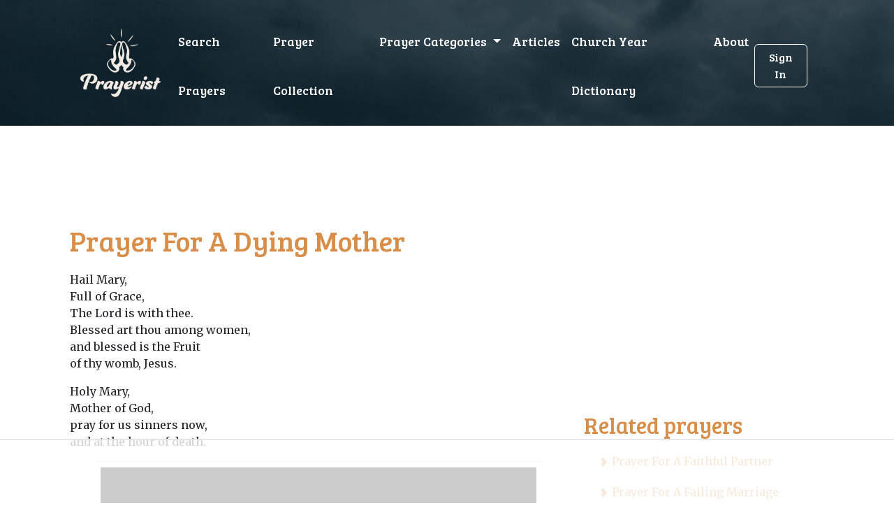

--- FILE ---
content_type: text/html; charset=utf-8
request_url: https://prayerist.com/prayer/adyingmother
body_size: 5289
content:






<!DOCTYPE html>
<html lang="en">

<head>
    <!-- Google Tag Manager -->
    <script>(function (w, d, s, l, i) {
        w[l] = w[l] || [];
        w[l].push({
            'gtm.start':
                new Date().getTime(), event: 'gtm.js'
        });
        var f = d.getElementsByTagName(s)[0],
            j = d.createElement(s), dl = l != 'dataLayer' ? '&l=' + l : '';
        j.async = true;
        j.src =
            'https://www.googletagmanager.com/gtm.js?id=' + i + dl;
        f.parentNode.insertBefore(j, f);
    })(window, document, 'script', 'dataLayer', 'GTM-KDN8VQM');</script>
    <!-- End Google Tag Manager -->
    <title>Prayer For A Dying Mother</title>
    <meta charset="utf-8">
    <meta name="viewport" content="width=device-width, initial-scale=1, shrink-to-fit=no">
    <link rel="shortcut icon" href="/favicon.ico">
    <link rel="stylesheet" href="https://cdnjs.cloudflare.com/ajax/libs/font-awesome/6.1.1/css/all.min.css"/>
    <link href="https://fonts.googleapis.com/css2?family=Bree+Serif&family=Merriweather&display=swap" rel="stylesheet">

    
    <link rel="stylesheet" href="/static/CACHE/css/output.fc3e399c1b5b.css" type="text/css">

    <script data-no-optimize="1" data-cfasync="false">
        (function (w, d) {
            w.adthrive = w.adthrive || {};
            w.adthrive.cmd = w.adthrive.cmd || [];
            w.adthrive.plugin = 'adthrive-ads-manual';
            w.adthrive.host = 'ads.adthrive.com';
            var s = d.createElement('script');
            s.async = true;
            s.referrerpolicy = 'no-referrer-when-downgrade';
            s.src = 'https://' + w.adthrive.host + '/sites/6401405851fe3c064a560106/ads.min.js?referrer=' + w.encodeURIComponent(w.location.href) + '&cb=' + (Math.floor(Math.random() * 100) + 1);
            var n = d.getElementsByTagName('script')[0];
            n.parentNode.insertBefore(s, n);
        })(window, document);
    </script>

</head>

<body>
<!-- Google Tag Manager (noscript) -->
<noscript>
    <iframe src="https://www.googletagmanager.com/ns.html?id=GTM-KDN8VQM"
            height="0" width="0" style="display:none;visibility:hidden"></iframe>
</noscript>
<!-- End Google Tag Manager (noscript) -->
<header>
    <div class="container">
        

<nav class="navbar navbar-expand-lg navbar-default pt-3">
    <div class="container-fluid">
        <a class="navbar-brand" href="/"><img src="/static/img/logo.svg"/></a>
        <button
                class="navbar-toggler collapsed"
                type="button"
                data-bs-toggle="collapse"
                data-bs-target="#navbar-default"
        >
            <i class="fa fa-bars"></i>
        </button>
        <!-- Collapse -->
        <div class="collapse navbar-collapse" id="navbar-default">
            <ul class="navbar-nav">
                <li class="nav-item">
                    <a href="/" class="nav-link">Search Prayers</a>
                </li>
                <li class="nav-item">
                    <a href="/prayer/" class="nav-link">Prayer Collection</a>
                </li>


                <li class="nav-item dropdown">
                    <a
                            class="nav-link dropdown-toggle"
                            href="#"
                            id="navbarBrowse"
                            data-bs-toggle="dropdown"
                            aria-haspopup="true"
                            aria-expanded="false"
                            data-bs-display="static"
                    >
                        Prayer Categories
                    </a>
                    <ul
                            class="dropdown-menu dropdown-menu-arrow"
                            aria-labelledby="navbarBrowse"
                    >

                        
                        
                            <li>
                                <a class="dropdown-item"
                                   href="/category/marriage/">Marriage</a>
                            </li>
                        
                            <li>
                                <a class="dropdown-item"
                                   href="/category/love/">Love</a>
                            </li>
                        
                            <li>
                                <a class="dropdown-item"
                                   href="/category/christmas/">Christmas</a>
                            </li>
                        
                            <li>
                                <a class="dropdown-item"
                                   href="/category/protect/">Protection</a>
                            </li>
                        
                            <li>
                                <a class="dropdown-item"
                                   href="/category/easter/">Eastern</a>
                            </li>
                        
                            <li>
                                <a class="dropdown-item"
                                   href="/category/heal/">Health</a>
                            </li>
                        

                    </ul>
                </li>
                <li class="nav-item">
                    <a href="/article/" class="nav-link">Articles</a>
                </li>
                <li class="nav-item">
                    <a href="/terms" class="nav-link">Church Year Dictionary</a>
                </li>
                <li class="nav-item">
                    <a href="/about" class="nav-link">About</a>
                </li>

            </ul>
            <div class="login-mobile">
                <!--
                
                    <a href="/login" class="btn">Sign In</a>
                
            -->
            </div>

        </div>
        <div class="login-desktop">
            
                <a href="#/login" class="btn">Sign In</a>
            
        </div>
    </div>
</nav>


        
    </div>
</header>
<div class="container">
    <div class="adthrive-placeholder-header" style="min-height:90px;"></div>
    
    <div class="content">
        <div class="row">
            <div class="col-md-8">
                <h1>Prayer For A Dying Mother</h1>

                
                    
<p>
Hail Mary,
<br/>Full of Grace,
<br/>The Lord is with thee.
<br/>Blessed art thou among women,
<br/>and blessed is the Fruit
<br/>of thy womb, Jesus.
</p>
<p>
Holy Mary,
<br/>Mother of God,
<br/>pray for us sinners now,
<br/>and at the hour of death.
</p>
<p>
Amen. 
</p>


                    <hr class="separator" />
                
                    
<p>
Dear Jesus,
</p>
<p>
How remarkable it is to have a savior who weeps with me.
</p>
<p>
Back when I was in elementary school, I loved John 11:35 for its brevity. Jesus wept. My friends and I would giggle, pleased that we had discovered the second-shortest verse in the Bible. (The shortest verse, as we gleefully reminded each other, was Job 3:2, He said.) I didn't pay much attention to the context of John 11: the story of how You were en route to the tomb of Your friend Lazarus, in the company of Lazarus' sisters Mary and Martha, mere days after Lazarus' death. I didn't dwell long on the significance of Your tears.
<br/>How different that verse looks to me today. Today, as I see the casket topped with flowers that blur at the edges because my eyes go damp every time I look in their direction.
</p>
<p>
Today, as pastors and friends and family members speak about my loved one using the past tense instead of the present. Today, as the words of the hymns catch in my throat and render me mute. Today, as the hope I still hold to be true collides with the waves of sorrow suffocating me.
</p>
<p>
Today, Jesus wept means everything to me.
</p>
<p>
Today, I remember that You wept because someone dear to You and dear to people You loved had died. Even though You already knew the end of the storyeven though You knew that death wouldn't have the final wordstill You wept. You didn't stand aloof, offering textbook reassurances and condescending pats on the head. You heard the stories, clutched the shaking hands, walked to the tomb, and shed tears of your own. You grieved the loss, and You grieved with those who felt that same stinging loss.
</p>
<p>
Today, Jesus, I am thankful to worship a God who became human enough to weep with me.
</p>


                    <hr class="separator" />
                
                    
<p>
Dear God,
</p>
<p>
You are God, and I'm not. You sent Jesus to be my Savior, so I must need to be saved. I need you to forgive the things I've done wrong in life. I need you to give me a fresh start in life. I need you to help me know my purpose. I want to begin a relationship with you. I ask you to come into my life. I want to learn to trust you. I want to learn to love you. I want to learn to love other people the way you want me to. So I ask you today with humility and honesty and sincerity to please save me as I put my trust in you.
</p>
<p>
I pray this prayer in Jesus' Name. Amen
</p>


                    <hr class="separator" />
                
                    
<p>
Lord Jesus Christ, Saviour of the world,
<br/>we pray for your servant N.,
<br/>and commend him/her to your mercy.
<br/>For his/her sake you came down from heaven;
<br/>receive him/her now into the joy of your kingdom.
<br/>For though he/she has sinned,
<br/>he/she has not denied the Father, the Son, and the Holy Spirit,
<br/>but has believed in God
<br/>and has worshipped his/her Creator.
<br/>Amen.
</p>
<p>
Father, your Son accepted our sufferings
<br/>to teach us the virtue of patience in human illness.
<br/>Hear the prayers we offer for our sick brother/sister.
<br/>May all who suffer pain, illness or disease
<br/>realize that they have been chosen to be saints
<br/>and know that they are joined to Christ
<br/>in his suffering for the salvation of the world.
<br/>We ask this through Christ our Lord.
<br/>Amen.
</p>


                    <hr class="separator" />
                
                    
<p>
Please God help my mother.She is an angel here on earth to everyone who knows her.Words can't express the pride and love I have knowing that I am a part of her.
</p>
<p>
She's special in so many ways,you don't have to know her very long to realize it.
</p>
<p>
The doctors don't know what's wrong, but I can see that something is draining the life from her. It's breaking my heart to watch my 2nd parent suffer.
</p>
<p>
This holiday will be no holiday for me or my family, but I wish everyone who reads this a Happy holiday.
</p>
<p>
Thank You
</p>
<p>
</p>


                    <hr class="separator" />
                
                    
<p>
My dear sweet heavenly father, I come to you today
<br/>with faith and hope; I ask, send an angel Mama's way.
<br/>I know her time is near and soon you'll take her home
<br/>to stroll across the streets of gold where other angels roam.
<br/>It's hard to watch her suffer and slowly fade away.
<br/>Help me, God, to understand; give me strength, I pray.
<br/>She means so much to all of us; forgive me for my fears.
<br/>Life will never be the same without her presence here.
<br/>My mother is my angel; she taught me how to love
<br/>and told me about you, Lord, and heaven up above.
<br/>When she crosses over and steps into the light,
<br/>tell her that I love her and when the time is right,
<br/>meet me at the pearly gates where everything's brand new.
<br/>We'll walk across God's meadow lands where skies are always blue.
<br/>Somewhere beyond the sunset every now and then,
<br/>I pray she watches over me until we meet again.
</p>


                    <hr class="separator" />
                
                    
<p>
Compassionate Father, I come to You and ask that You let my mom not suffer anymore. God, we know that she doesn't have much time left, but I ask that the time she does have can be as pain-free as possible. God let her enjoy the time she has left in this world and let us enjoy her while we still have time. God, give Your comfort because that is the only thing left that can help. Thank You, God, for the woman she is. Amen.
</p>


                    <hr class="separator" />
                
                    
<p>
Gracious God, give strength to my mother. She is brave and beautiful and strong, and she is desperately in need of You. As her body weakens, God, let her lean on Your strength for the time she has left. Let her leave this world feeling strong in You and ready for what comes next. God, only You can be her strength now. There is no more earthly healing that can be done. Let her be Yours. Amen.
</p>


                    <hr class="separator" />
                
            </div>
            <div class="col-md-4">
                <div class="adthrive-placeholder-sidebar" style="min-height:250px;"></div>
                <h2>Related prayers</h2>

                <ul class="related-list">
                    
                        <li><a href="/prayer/afaithfulpartner">Prayer For A Faithful Partner</a></li>
                    
                        <li><a href="/prayer/afailingmarriage">Prayer For A Failing Marriage</a></li>
                    
                        <li><a href="/prayer/aeuthanizedpet">Prayer For A Euthanized Pet</a></li>
                    
                        <li><a href="/prayer/adyingpet">Prayer For A Dying Pet</a></li>
                    
                        <li><a href="/prayer/adyingperson">Prayer For A Dying Person</a></li>
                    
                </ul>
            </div>
        </div>
    </div>

</div>
<footer>
    <img src="/static/img/logo.svg"/>

    <div>
        <ul>
            <li>
                <a href="/">Home</a>
            </li>
            <li>
                <a href="/privacy-policy">Privacy Policy</a>
            </li>
            <li>
                <a href="/prayer/">Prayer Collection</a>
            </li>
            <li>
                <a href="/category/">Prayer Categories</a>
            </li>
            <li>
                <a href="/article/">Articles</a>
            </li>
            <li>
                <a href="/terms">Church Year Dictionary</a>
            </li>
            <li>
                <a href="/about">About</a>
            </li>
        </ul>

        <p>&copy; Copyright Prayerist 2026</p>

    </div>
    <div></div>

    <script type="text/javascript" async
            src="https://btloader.com/tag?o=5698917485248512&upapi=true&domain=prayerist.com"></script>

    <script>!function () {
        "use strict";
        var e;
        e = document, function () {
            var t, n;

            function r() {
                var t = e.createElement("script");
                t.src = "https://cafemedia-com.videoplayerhub.com/galleryplayer.js", e.head.appendChild(t)
            }

            function a() {
                var t = e.cookie.match("(^|[^;]+)\s*__adblocker\s*=\s*([^;]+)");
                return t && t.pop()
            }

            function c() {
                clearInterval(n)
            }

            return {
                init: function () {
                    var e;
                    "true" === (t = a()) ? r() : (e = 0, n = setInterval((function () {
                        100 !== e && "false" !== t || c(), "true" === t && (r(), c()), t = a(), e++
                    }), 50))
                }
            }
        }().init()
    }();
    </script>

</footer>
</div>

<script src="https://code.jquery.com/jquery-3.6.0.min.js"></script>

<script> var csrfToken = 'ljMczVabDYO5htwpTWb7dJaq0XEP72vqJFErvHdL1Akp65hBRYA3oHrqIQDWpxI4'; </script>
<script src="https://cdn.jsdelivr.net/npm/bootstrap@5.2.0-beta1/dist/js/bootstrap.bundle.min.js"></script>

<script type="text/javascript" src="/static/js/default.js"></script>



<script defer src="https://static.cloudflareinsights.com/beacon.min.js/vcd15cbe7772f49c399c6a5babf22c1241717689176015" integrity="sha512-ZpsOmlRQV6y907TI0dKBHq9Md29nnaEIPlkf84rnaERnq6zvWvPUqr2ft8M1aS28oN72PdrCzSjY4U6VaAw1EQ==" data-cf-beacon='{"version":"2024.11.0","token":"3b41c86806384cd1908d0a66c7a02e82","r":1,"server_timing":{"name":{"cfCacheStatus":true,"cfEdge":true,"cfExtPri":true,"cfL4":true,"cfOrigin":true,"cfSpeedBrain":true},"location_startswith":null}}' crossorigin="anonymous"></script>
</body>

</html>

--- FILE ---
content_type: text/html
request_url: https://api.intentiq.com/profiles_engine/ProfilesEngineServlet?at=39&mi=10&dpi=936734067&pt=17&dpn=1&iiqidtype=2&iiqpcid=5f30318b-f733-47e1-8534-91f29e8c6b9b&iiqpciddate=1768816976694&pcid=2e10f8b1-bbd9-4da4-b07b-8bd51b12ca2d&idtype=3&gdpr=0&japs=false&jaesc=0&jafc=0&jaensc=0&jsver=0.33&testGroup=A&source=pbjs&ABTestingConfigurationSource=group&abtg=A&vrref=https%3A%2F%2Fprayerist.com%2Fprayer%2Fadyingmother
body_size: 56
content:
{"abPercentage":97,"adt":1,"ct":2,"isOptedOut":false,"data":{"eids":[]},"dbsaved":"false","ls":true,"cttl":86400000,"abTestUuid":"g_9dfb9e58-996b-442f-b81c-500bf8d8e76c","tc":9,"sid":-525506918}

--- FILE ---
content_type: text/html; charset=utf-8
request_url: https://www.google.com/recaptcha/api2/aframe
body_size: 267
content:
<!DOCTYPE HTML><html><head><meta http-equiv="content-type" content="text/html; charset=UTF-8"></head><body><script nonce="Rl0SdsDKXAmCvKYSbZJ6Og">/** Anti-fraud and anti-abuse applications only. See google.com/recaptcha */ try{var clients={'sodar':'https://pagead2.googlesyndication.com/pagead/sodar?'};window.addEventListener("message",function(a){try{if(a.source===window.parent){var b=JSON.parse(a.data);var c=clients[b['id']];if(c){var d=document.createElement('img');d.src=c+b['params']+'&rc='+(localStorage.getItem("rc::a")?sessionStorage.getItem("rc::b"):"");window.document.body.appendChild(d);sessionStorage.setItem("rc::e",parseInt(sessionStorage.getItem("rc::e")||0)+1);localStorage.setItem("rc::h",'1768816992315');}}}catch(b){}});window.parent.postMessage("_grecaptcha_ready", "*");}catch(b){}</script></body></html>

--- FILE ---
content_type: text/plain
request_url: https://rtb.openx.net/openrtbb/prebidjs
body_size: -220
content:
{"id":"4d6fc838-0fbc-45b8-8240-b8bbce37a0a6","nbr":0}

--- FILE ---
content_type: text/plain
request_url: https://rtb.openx.net/openrtbb/prebidjs
body_size: -83
content:
{"id":"613f53c2-613c-43cd-aef5-61296626762c","nbr":0}

--- FILE ---
content_type: text/plain
request_url: https://rtb.openx.net/openrtbb/prebidjs
body_size: -220
content:
{"id":"34e4e82b-2dc5-4835-8063-2aaaa704ae67","nbr":0}

--- FILE ---
content_type: text/plain
request_url: https://rtb.openx.net/openrtbb/prebidjs
body_size: -220
content:
{"id":"eadf317b-a7c0-4a46-aee6-97b6d30c6e07","nbr":0}

--- FILE ---
content_type: text/plain
request_url: https://rtb.openx.net/openrtbb/prebidjs
body_size: -220
content:
{"id":"c919f69d-cf24-4cbb-a5a5-66fefd9c3c35","nbr":0}

--- FILE ---
content_type: text/plain
request_url: https://rtb.openx.net/openrtbb/prebidjs
body_size: -220
content:
{"id":"298568ff-fa33-434c-b954-03893aa5de1f","nbr":0}

--- FILE ---
content_type: text/plain
request_url: https://rtb.openx.net/openrtbb/prebidjs
body_size: -220
content:
{"id":"291f7f85-211c-48be-b472-87cccdca3a23","nbr":0}

--- FILE ---
content_type: text/plain
request_url: https://rtb.openx.net/openrtbb/prebidjs
body_size: -220
content:
{"id":"8dbf2579-1bca-4154-8e8a-76caf25d8e7b","nbr":0}

--- FILE ---
content_type: text/plain
request_url: https://rtb.openx.net/openrtbb/prebidjs
body_size: -220
content:
{"id":"611a3907-fea2-40bb-9ed8-e06f79c941a5","nbr":0}

--- FILE ---
content_type: text/plain
request_url: https://rtb.openx.net/openrtbb/prebidjs
body_size: -220
content:
{"id":"a892d240-f7b3-488e-afb2-e778d9e39509","nbr":0}

--- FILE ---
content_type: text/plain
request_url: https://rtb.openx.net/openrtbb/prebidjs
body_size: -220
content:
{"id":"1d0e1bf1-c7b6-42d7-b61a-122162dbe206","nbr":0}

--- FILE ---
content_type: text/plain
request_url: https://rtb.openx.net/openrtbb/prebidjs
body_size: -220
content:
{"id":"dae7f96b-2c56-4228-843c-b9432965b770","nbr":0}

--- FILE ---
content_type: text/plain
request_url: https://rtb.openx.net/openrtbb/prebidjs
body_size: -220
content:
{"id":"132f4a14-f6b0-4f83-84db-4fdf44d47d51","nbr":0}

--- FILE ---
content_type: text/plain
request_url: https://rtb.openx.net/openrtbb/prebidjs
body_size: -220
content:
{"id":"266e5fb8-5b06-49a0-9770-972edb77f97c","nbr":0}

--- FILE ---
content_type: text/plain
request_url: https://rtb.openx.net/openrtbb/prebidjs
body_size: -220
content:
{"id":"f4d480ae-1bb9-44e1-81c8-e8815f9cc97f","nbr":0}

--- FILE ---
content_type: text/plain; charset=UTF-8
request_url: https://at.teads.tv/fpc?analytics_tag_id=PUB_17002&tfpvi=&gdpr_consent=&gdpr_status=22&gdpr_reason=220&ccpa_consent=&sv=prebid-v1
body_size: 56
content:
MGYxMDY2ODQtZTY2YS00Njc2LWE2NmYtODAxODI0ODMyMzNhIzQtMg==

--- FILE ---
content_type: text/plain
request_url: https://rtb.openx.net/openrtbb/prebidjs
body_size: -220
content:
{"id":"f5815755-cba3-45f8-bb18-19307e1b17e0","nbr":0}

--- FILE ---
content_type: text/plain
request_url: https://rtb.openx.net/openrtbb/prebidjs
body_size: -220
content:
{"id":"7839803d-127c-4c6c-bc6d-3f23e04894c3","nbr":0}